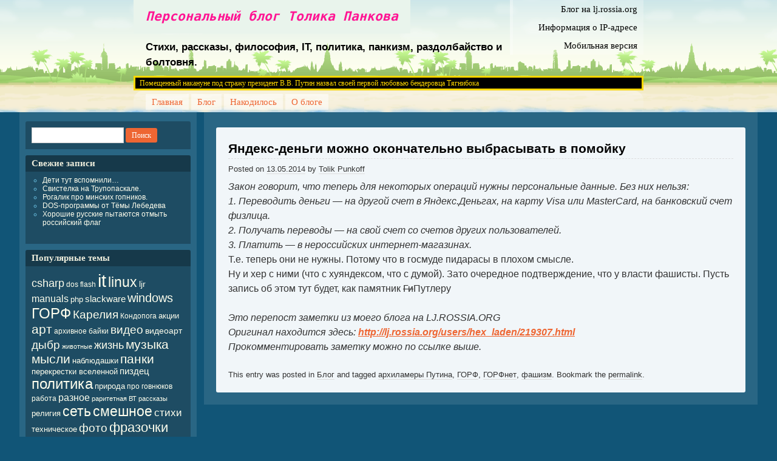

--- FILE ---
content_type: text/html; charset=UTF-8
request_url: http://tolik-punkoff.com/2014/05/13/yandeks-dengi-mozhno-okonchatelno-vybrasyvat-v-pomojku/
body_size: 11618
content:
<!DOCTYPE html>
<!--[if IE 7 ]><html class="ie7" lang="ru-RU"><![endif]-->
<!--[if IE 8 ]><html class="ie8" lang="ru-RU"><![endif]-->
<!--[if (gt IE 9)|!(IE)]><!--><html lang="ru-RU"><!--<![endif]-->
<head>
<meta charset="UTF-8" />
<title>Яндекс-деньги можно окончательно выбрасывать в помойку | Персональный блог Толика Панкова</title>
<link rel="profile" href="http://gmpg.org/xfn/11" />
<link rel="pingback" href="http://tolik-punkoff.com/xmlrpc.php" />
<!--[if lt IE 9]>
<script src="http://tolik-punkoff.com/wp-content/themes/beach/html5.js" type="text/javascript"></script>
<![endif]-->
<meta name='robots' content='max-image-preview:large' />
<link rel="alternate" type="application/rss+xml" title="Персональный блог Толика Панкова &raquo; Лента" href="http://tolik-punkoff.com/feed/" />
<link rel="alternate" type="application/rss+xml" title="Персональный блог Толика Панкова &raquo; Лента комментариев" href="http://tolik-punkoff.com/comments/feed/" />
<link rel="alternate" type="application/rss+xml" title="Персональный блог Толика Панкова &raquo; Лента комментариев к &laquo;Яндекс-деньги можно окончательно выбрасывать в помойку&raquo;" href="http://tolik-punkoff.com/2014/05/13/yandeks-dengi-mozhno-okonchatelno-vybrasyvat-v-pomojku/feed/" />
<link rel='canonical' href='http://tolik-punkoff.com/2014/05/13/yandeks-dengi-mozhno-okonchatelno-vybrasyvat-v-pomojku/' />
<link rel="alternate" title="oEmbed (JSON)" type="application/json+oembed" href="http://tolik-punkoff.com/wp-json/oembed/1.0/embed?url=http%3A%2F%2Ftolik-punkoff.com%2F2014%2F05%2F13%2Fyandeks-dengi-mozhno-okonchatelno-vybrasyvat-v-pomojku%2F" />
<link rel="alternate" title="oEmbed (XML)" type="text/xml+oembed" href="http://tolik-punkoff.com/wp-json/oembed/1.0/embed?url=http%3A%2F%2Ftolik-punkoff.com%2F2014%2F05%2F13%2Fyandeks-dengi-mozhno-okonchatelno-vybrasyvat-v-pomojku%2F&#038;format=xml" />
<style id='wp-img-auto-sizes-contain-inline-css' type='text/css'>
img:is([sizes=auto i],[sizes^="auto," i]){contain-intrinsic-size:3000px 1500px}
/*# sourceURL=wp-img-auto-sizes-contain-inline-css */
</style>
<style id='wp-emoji-styles-inline-css' type='text/css'>

	img.wp-smiley, img.emoji {
		display: inline !important;
		border: none !important;
		box-shadow: none !important;
		height: 1em !important;
		width: 1em !important;
		margin: 0 0.07em !important;
		vertical-align: -0.1em !important;
		background: none !important;
		padding: 0 !important;
	}
/*# sourceURL=wp-emoji-styles-inline-css */
</style>
<style id='wp-block-library-inline-css' type='text/css'>
:root{--wp-block-synced-color:#7a00df;--wp-block-synced-color--rgb:122,0,223;--wp-bound-block-color:var(--wp-block-synced-color);--wp-editor-canvas-background:#ddd;--wp-admin-theme-color:#007cba;--wp-admin-theme-color--rgb:0,124,186;--wp-admin-theme-color-darker-10:#006ba1;--wp-admin-theme-color-darker-10--rgb:0,107,160.5;--wp-admin-theme-color-darker-20:#005a87;--wp-admin-theme-color-darker-20--rgb:0,90,135;--wp-admin-border-width-focus:2px}@media (min-resolution:192dpi){:root{--wp-admin-border-width-focus:1.5px}}.wp-element-button{cursor:pointer}:root .has-very-light-gray-background-color{background-color:#eee}:root .has-very-dark-gray-background-color{background-color:#313131}:root .has-very-light-gray-color{color:#eee}:root .has-very-dark-gray-color{color:#313131}:root .has-vivid-green-cyan-to-vivid-cyan-blue-gradient-background{background:linear-gradient(135deg,#00d084,#0693e3)}:root .has-purple-crush-gradient-background{background:linear-gradient(135deg,#34e2e4,#4721fb 50%,#ab1dfe)}:root .has-hazy-dawn-gradient-background{background:linear-gradient(135deg,#faaca8,#dad0ec)}:root .has-subdued-olive-gradient-background{background:linear-gradient(135deg,#fafae1,#67a671)}:root .has-atomic-cream-gradient-background{background:linear-gradient(135deg,#fdd79a,#004a59)}:root .has-nightshade-gradient-background{background:linear-gradient(135deg,#330968,#31cdcf)}:root .has-midnight-gradient-background{background:linear-gradient(135deg,#020381,#2874fc)}:root{--wp--preset--font-size--normal:16px;--wp--preset--font-size--huge:42px}.has-regular-font-size{font-size:1em}.has-larger-font-size{font-size:2.625em}.has-normal-font-size{font-size:var(--wp--preset--font-size--normal)}.has-huge-font-size{font-size:var(--wp--preset--font-size--huge)}.has-text-align-center{text-align:center}.has-text-align-left{text-align:left}.has-text-align-right{text-align:right}.has-fit-text{white-space:nowrap!important}#end-resizable-editor-section{display:none}.aligncenter{clear:both}.items-justified-left{justify-content:flex-start}.items-justified-center{justify-content:center}.items-justified-right{justify-content:flex-end}.items-justified-space-between{justify-content:space-between}.screen-reader-text{border:0;clip-path:inset(50%);height:1px;margin:-1px;overflow:hidden;padding:0;position:absolute;width:1px;word-wrap:normal!important}.screen-reader-text:focus{background-color:#ddd;clip-path:none;color:#444;display:block;font-size:1em;height:auto;left:5px;line-height:normal;padding:15px 23px 14px;text-decoration:none;top:5px;width:auto;z-index:100000}html :where(.has-border-color){border-style:solid}html :where([style*=border-top-color]){border-top-style:solid}html :where([style*=border-right-color]){border-right-style:solid}html :where([style*=border-bottom-color]){border-bottom-style:solid}html :where([style*=border-left-color]){border-left-style:solid}html :where([style*=border-width]){border-style:solid}html :where([style*=border-top-width]){border-top-style:solid}html :where([style*=border-right-width]){border-right-style:solid}html :where([style*=border-bottom-width]){border-bottom-style:solid}html :where([style*=border-left-width]){border-left-style:solid}html :where(img[class*=wp-image-]){height:auto;max-width:100%}:where(figure){margin:0 0 1em}html :where(.is-position-sticky){--wp-admin--admin-bar--position-offset:var(--wp-admin--admin-bar--height,0px)}@media screen and (max-width:600px){html :where(.is-position-sticky){--wp-admin--admin-bar--position-offset:0px}}

/*# sourceURL=wp-block-library-inline-css */
</style><style id='global-styles-inline-css' type='text/css'>
:root{--wp--preset--aspect-ratio--square: 1;--wp--preset--aspect-ratio--4-3: 4/3;--wp--preset--aspect-ratio--3-4: 3/4;--wp--preset--aspect-ratio--3-2: 3/2;--wp--preset--aspect-ratio--2-3: 2/3;--wp--preset--aspect-ratio--16-9: 16/9;--wp--preset--aspect-ratio--9-16: 9/16;--wp--preset--color--black: #000000;--wp--preset--color--cyan-bluish-gray: #abb8c3;--wp--preset--color--white: #ffffff;--wp--preset--color--pale-pink: #f78da7;--wp--preset--color--vivid-red: #cf2e2e;--wp--preset--color--luminous-vivid-orange: #ff6900;--wp--preset--color--luminous-vivid-amber: #fcb900;--wp--preset--color--light-green-cyan: #7bdcb5;--wp--preset--color--vivid-green-cyan: #00d084;--wp--preset--color--pale-cyan-blue: #8ed1fc;--wp--preset--color--vivid-cyan-blue: #0693e3;--wp--preset--color--vivid-purple: #9b51e0;--wp--preset--gradient--vivid-cyan-blue-to-vivid-purple: linear-gradient(135deg,rgb(6,147,227) 0%,rgb(155,81,224) 100%);--wp--preset--gradient--light-green-cyan-to-vivid-green-cyan: linear-gradient(135deg,rgb(122,220,180) 0%,rgb(0,208,130) 100%);--wp--preset--gradient--luminous-vivid-amber-to-luminous-vivid-orange: linear-gradient(135deg,rgb(252,185,0) 0%,rgb(255,105,0) 100%);--wp--preset--gradient--luminous-vivid-orange-to-vivid-red: linear-gradient(135deg,rgb(255,105,0) 0%,rgb(207,46,46) 100%);--wp--preset--gradient--very-light-gray-to-cyan-bluish-gray: linear-gradient(135deg,rgb(238,238,238) 0%,rgb(169,184,195) 100%);--wp--preset--gradient--cool-to-warm-spectrum: linear-gradient(135deg,rgb(74,234,220) 0%,rgb(151,120,209) 20%,rgb(207,42,186) 40%,rgb(238,44,130) 60%,rgb(251,105,98) 80%,rgb(254,248,76) 100%);--wp--preset--gradient--blush-light-purple: linear-gradient(135deg,rgb(255,206,236) 0%,rgb(152,150,240) 100%);--wp--preset--gradient--blush-bordeaux: linear-gradient(135deg,rgb(254,205,165) 0%,rgb(254,45,45) 50%,rgb(107,0,62) 100%);--wp--preset--gradient--luminous-dusk: linear-gradient(135deg,rgb(255,203,112) 0%,rgb(199,81,192) 50%,rgb(65,88,208) 100%);--wp--preset--gradient--pale-ocean: linear-gradient(135deg,rgb(255,245,203) 0%,rgb(182,227,212) 50%,rgb(51,167,181) 100%);--wp--preset--gradient--electric-grass: linear-gradient(135deg,rgb(202,248,128) 0%,rgb(113,206,126) 100%);--wp--preset--gradient--midnight: linear-gradient(135deg,rgb(2,3,129) 0%,rgb(40,116,252) 100%);--wp--preset--font-size--small: 13px;--wp--preset--font-size--medium: 20px;--wp--preset--font-size--large: 36px;--wp--preset--font-size--x-large: 42px;--wp--preset--spacing--20: 0.44rem;--wp--preset--spacing--30: 0.67rem;--wp--preset--spacing--40: 1rem;--wp--preset--spacing--50: 1.5rem;--wp--preset--spacing--60: 2.25rem;--wp--preset--spacing--70: 3.38rem;--wp--preset--spacing--80: 5.06rem;--wp--preset--shadow--natural: 6px 6px 9px rgba(0, 0, 0, 0.2);--wp--preset--shadow--deep: 12px 12px 50px rgba(0, 0, 0, 0.4);--wp--preset--shadow--sharp: 6px 6px 0px rgba(0, 0, 0, 0.2);--wp--preset--shadow--outlined: 6px 6px 0px -3px rgb(255, 255, 255), 6px 6px rgb(0, 0, 0);--wp--preset--shadow--crisp: 6px 6px 0px rgb(0, 0, 0);}:where(.is-layout-flex){gap: 0.5em;}:where(.is-layout-grid){gap: 0.5em;}body .is-layout-flex{display: flex;}.is-layout-flex{flex-wrap: wrap;align-items: center;}.is-layout-flex > :is(*, div){margin: 0;}body .is-layout-grid{display: grid;}.is-layout-grid > :is(*, div){margin: 0;}:where(.wp-block-columns.is-layout-flex){gap: 2em;}:where(.wp-block-columns.is-layout-grid){gap: 2em;}:where(.wp-block-post-template.is-layout-flex){gap: 1.25em;}:where(.wp-block-post-template.is-layout-grid){gap: 1.25em;}.has-black-color{color: var(--wp--preset--color--black) !important;}.has-cyan-bluish-gray-color{color: var(--wp--preset--color--cyan-bluish-gray) !important;}.has-white-color{color: var(--wp--preset--color--white) !important;}.has-pale-pink-color{color: var(--wp--preset--color--pale-pink) !important;}.has-vivid-red-color{color: var(--wp--preset--color--vivid-red) !important;}.has-luminous-vivid-orange-color{color: var(--wp--preset--color--luminous-vivid-orange) !important;}.has-luminous-vivid-amber-color{color: var(--wp--preset--color--luminous-vivid-amber) !important;}.has-light-green-cyan-color{color: var(--wp--preset--color--light-green-cyan) !important;}.has-vivid-green-cyan-color{color: var(--wp--preset--color--vivid-green-cyan) !important;}.has-pale-cyan-blue-color{color: var(--wp--preset--color--pale-cyan-blue) !important;}.has-vivid-cyan-blue-color{color: var(--wp--preset--color--vivid-cyan-blue) !important;}.has-vivid-purple-color{color: var(--wp--preset--color--vivid-purple) !important;}.has-black-background-color{background-color: var(--wp--preset--color--black) !important;}.has-cyan-bluish-gray-background-color{background-color: var(--wp--preset--color--cyan-bluish-gray) !important;}.has-white-background-color{background-color: var(--wp--preset--color--white) !important;}.has-pale-pink-background-color{background-color: var(--wp--preset--color--pale-pink) !important;}.has-vivid-red-background-color{background-color: var(--wp--preset--color--vivid-red) !important;}.has-luminous-vivid-orange-background-color{background-color: var(--wp--preset--color--luminous-vivid-orange) !important;}.has-luminous-vivid-amber-background-color{background-color: var(--wp--preset--color--luminous-vivid-amber) !important;}.has-light-green-cyan-background-color{background-color: var(--wp--preset--color--light-green-cyan) !important;}.has-vivid-green-cyan-background-color{background-color: var(--wp--preset--color--vivid-green-cyan) !important;}.has-pale-cyan-blue-background-color{background-color: var(--wp--preset--color--pale-cyan-blue) !important;}.has-vivid-cyan-blue-background-color{background-color: var(--wp--preset--color--vivid-cyan-blue) !important;}.has-vivid-purple-background-color{background-color: var(--wp--preset--color--vivid-purple) !important;}.has-black-border-color{border-color: var(--wp--preset--color--black) !important;}.has-cyan-bluish-gray-border-color{border-color: var(--wp--preset--color--cyan-bluish-gray) !important;}.has-white-border-color{border-color: var(--wp--preset--color--white) !important;}.has-pale-pink-border-color{border-color: var(--wp--preset--color--pale-pink) !important;}.has-vivid-red-border-color{border-color: var(--wp--preset--color--vivid-red) !important;}.has-luminous-vivid-orange-border-color{border-color: var(--wp--preset--color--luminous-vivid-orange) !important;}.has-luminous-vivid-amber-border-color{border-color: var(--wp--preset--color--luminous-vivid-amber) !important;}.has-light-green-cyan-border-color{border-color: var(--wp--preset--color--light-green-cyan) !important;}.has-vivid-green-cyan-border-color{border-color: var(--wp--preset--color--vivid-green-cyan) !important;}.has-pale-cyan-blue-border-color{border-color: var(--wp--preset--color--pale-cyan-blue) !important;}.has-vivid-cyan-blue-border-color{border-color: var(--wp--preset--color--vivid-cyan-blue) !important;}.has-vivid-purple-border-color{border-color: var(--wp--preset--color--vivid-purple) !important;}.has-vivid-cyan-blue-to-vivid-purple-gradient-background{background: var(--wp--preset--gradient--vivid-cyan-blue-to-vivid-purple) !important;}.has-light-green-cyan-to-vivid-green-cyan-gradient-background{background: var(--wp--preset--gradient--light-green-cyan-to-vivid-green-cyan) !important;}.has-luminous-vivid-amber-to-luminous-vivid-orange-gradient-background{background: var(--wp--preset--gradient--luminous-vivid-amber-to-luminous-vivid-orange) !important;}.has-luminous-vivid-orange-to-vivid-red-gradient-background{background: var(--wp--preset--gradient--luminous-vivid-orange-to-vivid-red) !important;}.has-very-light-gray-to-cyan-bluish-gray-gradient-background{background: var(--wp--preset--gradient--very-light-gray-to-cyan-bluish-gray) !important;}.has-cool-to-warm-spectrum-gradient-background{background: var(--wp--preset--gradient--cool-to-warm-spectrum) !important;}.has-blush-light-purple-gradient-background{background: var(--wp--preset--gradient--blush-light-purple) !important;}.has-blush-bordeaux-gradient-background{background: var(--wp--preset--gradient--blush-bordeaux) !important;}.has-luminous-dusk-gradient-background{background: var(--wp--preset--gradient--luminous-dusk) !important;}.has-pale-ocean-gradient-background{background: var(--wp--preset--gradient--pale-ocean) !important;}.has-electric-grass-gradient-background{background: var(--wp--preset--gradient--electric-grass) !important;}.has-midnight-gradient-background{background: var(--wp--preset--gradient--midnight) !important;}.has-small-font-size{font-size: var(--wp--preset--font-size--small) !important;}.has-medium-font-size{font-size: var(--wp--preset--font-size--medium) !important;}.has-large-font-size{font-size: var(--wp--preset--font-size--large) !important;}.has-x-large-font-size{font-size: var(--wp--preset--font-size--x-large) !important;}
/*# sourceURL=global-styles-inline-css */
</style>

<style id='classic-theme-styles-inline-css' type='text/css'>
/*! This file is auto-generated */
.wp-block-button__link{color:#fff;background-color:#32373c;border-radius:9999px;box-shadow:none;text-decoration:none;padding:calc(.667em + 2px) calc(1.333em + 2px);font-size:1.125em}.wp-block-file__button{background:#32373c;color:#fff;text-decoration:none}
/*# sourceURL=/wp-includes/css/classic-themes.min.css */
</style>
<link rel='stylesheet' id='ppress-frontend-css' href='http://tolik-punkoff.com/wp-content/plugins/wp-user-avatar/assets/css/frontend.min.css?ver=4.16.8' type='text/css' media='all' />
<link rel='stylesheet' id='ppress-flatpickr-css' href='http://tolik-punkoff.com/wp-content/plugins/wp-user-avatar/assets/flatpickr/flatpickr.min.css?ver=4.16.8' type='text/css' media='all' />
<link rel='stylesheet' id='ppress-select2-css' href='http://tolik-punkoff.com/wp-content/plugins/wp-user-avatar/assets/select2/select2.min.css?ver=6.9' type='text/css' media='all' />
<link rel='stylesheet' id='beach-css' href='http://tolik-punkoff.com/wp-content/themes/beach/style.css?ver=6.9' type='text/css' media='all' />
<script type="text/javascript" src="http://tolik-punkoff.com/wp-includes/js/jquery/jquery.min.js?ver=3.7.1" id="jquery-core-js"></script>
<script type="text/javascript" src="http://tolik-punkoff.com/wp-includes/js/jquery/jquery-migrate.min.js?ver=3.4.1" id="jquery-migrate-js"></script>
<script type="text/javascript" src="http://tolik-punkoff.com/wp-content/plugins/wp-user-avatar/assets/flatpickr/flatpickr.min.js?ver=4.16.8" id="ppress-flatpickr-js"></script>
<script type="text/javascript" src="http://tolik-punkoff.com/wp-content/plugins/wp-user-avatar/assets/select2/select2.min.js?ver=4.16.8" id="ppress-select2-js"></script>
<link rel="https://api.w.org/" href="http://tolik-punkoff.com/wp-json/" /><link rel="alternate" title="JSON" type="application/json" href="http://tolik-punkoff.com/wp-json/wp/v2/posts/219307" /><link rel="EditURI" type="application/rsd+xml" title="RSD" href="http://tolik-punkoff.com/xmlrpc.php?rsd" />
<link rel='shortlink' href='http://tolik-punkoff.com/?p=219307' />
<meta name="google-site-verification" content="_6UYdKNoAhkBFwBJhuWcMiFutkza7T8SdwtMQHpe6Wo" /><link rel="canonical" href="http://tolik-punkoff.com/2014/05/13/yandeks-dengi-mozhno-okonchatelno-vybrasyvat-v-pomojku/" />

<link rel="icon" href="http://tolik-punkoff.com/wp-content/uploads/2020/07/cropped-favicon-32x32.png" sizes="32x32" />
<link rel="icon" href="http://tolik-punkoff.com/wp-content/uploads/2020/07/cropped-favicon-192x192.png" sizes="192x192" />
<link rel="apple-touch-icon" href="http://tolik-punkoff.com/wp-content/uploads/2020/07/cropped-favicon-180x180.png" />
<meta name="msapplication-TileImage" content="http://tolik-punkoff.com/wp-content/uploads/2020/07/cropped-favicon-270x270.png" />
</head>

<body class="wp-singular post-template-default single single-post postid-219307 single-format-standard wp-theme-beach ">
<div id="page" class="hfeed">
	<header id="branding">
			<hgroup role="banner">
				<h1 id="site-title"><span><a href="http://tolik-punkoff.com/" title="Персональный блог Толика Панкова" rel="home">Персональный блог Толика Панкова</a></span></h1>
				<h2 id="site-description">Стихи, рассказы, философия, IT, политика, панкизм, раздолбайство и болтовня.</h2>
				<h3 id="apoknews">Помещенный накануне под стражу президент В.В. Путин назвал своей первой любовью бендеровца Тягнибока&nbsp;</h3>
			</hgroup>

						<nav class="access" role="navigation">
				<h1 class="section-heading">Menu</h1>
				<div class="skip-link screen-reader-text"><a href="#content" title="Skip to content">Skip to content</a></div>

				<div class="menu-secoundary-container"><ul id="menu-secoundary" class="menu"><li id="menu-item-26" class="menu-item menu-item-type-custom menu-item-object-custom menu-item-26"><a href="http://lj.rossia.org/users/hex_laden">Блог на lj.rossia.org</a></li>
<li id="menu-item-27" class="menu-item menu-item-type-custom menu-item-object-custom menu-item-27"><a href="http://tolik-punkoff.com/scripts/ip/ip71.php">Информация о IP-адресе</a></li>
<li id="menu-item-44" class="menu-item menu-item-type-custom menu-item-object-custom menu-item-44"><a href="http://tolik-punkoff.com/?mobile_switch=mobile">Мобильная версия</a></li>
</ul></div>			</nav><!-- #main .access -->
				</header><!-- #branding -->


	<div id="main">
		<nav class="access" role="navigation">
			<h1 class="section-heading">Menu</h1>
			<div class="skip-link screen-reader-text"><a href="#content" title="Skip to content">Skip to content</a></div>

			<div class="menu-primary-container"><ul id="menu-primary" class="menu"><li id="menu-item-346591" class="menu-item menu-item-type-custom menu-item-object-custom menu-item-home menu-item-346591"><a href="http://tolik-punkoff.com/">Главная</a></li>
<li id="menu-item-17" class="menu-item menu-item-type-taxonomy menu-item-object-category current-post-ancestor current-menu-parent current-post-parent menu-item-17"><a href="http://tolik-punkoff.com/topic/blog/">Блог</a></li>
<li id="menu-item-346545" class="menu-item menu-item-type-taxonomy menu-item-object-category menu-item-has-children menu-item-346545"><a href="http://tolik-punkoff.com/topic/software/">Накодилось</a>
<ul class="sub-menu">
	<li id="menu-item-346667" class="menu-item menu-item-type-post_type menu-item-object-page menu-item-346667"><a href="http://tolik-punkoff.com/lj-cut-style-plugin-for-wordpress/">LJ-cut style plugin for WordPress</a></li>
	<li id="menu-item-346544" class="menu-item menu-item-type-post_type menu-item-object-page menu-item-346544"><a href="http://tolik-punkoff.com/ip-i-geograficheskoe-polozhenie/">IP и географическое положение</a></li>
	<li id="menu-item-348129" class="menu-item menu-item-type-post_type menu-item-object-page menu-item-348129"><a href="http://tolik-punkoff.com/ipinformer/">IP Informer</a></li>
	<li id="menu-item-348135" class="menu-item menu-item-type-post_type menu-item-object-page menu-item-348135"><a href="http://tolik-punkoff.com/external-ip-geo-ip/">External IP Geo IP</a></li>
	<li id="menu-item-348825" class="menu-item menu-item-type-post_type menu-item-object-page menu-item-348825"><a href="http://tolik-punkoff.com/batch-text-converter/">Пакетный конвертер  (перекодировщик) текстовых файлов</a></li>
	<li id="menu-item-348920" class="menu-item menu-item-type-post_type menu-item-object-page menu-item-348920"><a href="http://tolik-punkoff.com/menedzher-otlozhennoj-avtozagruzki/">Менеджер отложенной автозагрузки</a></li>
	<li id="menu-item-348941" class="menu-item menu-item-type-post_type menu-item-object-page menu-item-348941"><a href="http://tolik-punkoff.com/drugie-programmy/">Другие программы</a></li>
</ul>
</li>
<li id="menu-item-348810" class="menu-item menu-item-type-post_type menu-item-object-page menu-item-has-children menu-item-348810"><a href="http://tolik-punkoff.com/o-bloge-2/">О блоге</a>
<ul class="sub-menu">
	<li id="menu-item-347623" class="menu-item menu-item-type-post_type menu-item-object-page menu-item-347623"><a href="http://tolik-punkoff.com/kontakty/">Контакты</a></li>
	<li id="menu-item-346782" class="menu-item menu-item-type-post_type menu-item-object-page menu-item-346782"><a href="http://tolik-punkoff.com/tag/">Список тегов</a></li>
	<li id="menu-item-346433" class="menu-item menu-item-type-post_type menu-item-object-page menu-item-346433"><a href="http://tolik-punkoff.com/obratnaya-svyaz/">Обратная связь</a></li>
</ul>
</li>
</ul></div>		</nav><!-- #main .access -->

<div id="primary">
	<div id="content" role="main">

	
		
		
<article id="post-219307" class="post-219307 post type-post status-publish format-standard hentry category-blog tag-arhilameri-putina tag-gorf tag-gorfnet tag-fashizm">
	<header class="entry-header">
		<h1 class="entry-title">Яндекс-деньги можно окончательно выбрасывать в помойку</h1>
		<div class="entry-meta">
			<span class="sep">Posted on </span><a href="http://tolik-punkoff.com/2014/05/13/yandeks-dengi-mozhno-okonchatelno-vybrasyvat-v-pomojku/" rel="bookmark"><time class="entry-date" datetime="2014-05-13T02:21:00+03:00" pubdate>13.05.2014</time></a> <span class="sep"> by </span> <span class="author vcard"><a class="url fn n" href="http://tolik-punkoff.com/author/tolik-punkoff/" title="View all posts by Tolik Punkoff">Tolik Punkoff</a></span>		</div><!-- .entry-meta -->
	</header><!-- .entry-header -->

	<div class="entry-content">
		<p><i> Закон говорит, что теперь для некоторых операций нужны персональные данные. Без них нельзя:<br />
1. Переводить деньги — на другой счет в Яндекс.Деньгах, на карту Visa или MasterCard, на банковский счет физлица.<br />
2. Получать переводы — на свой счет со счетов других пользователей.<br />
3. Платить — в нероссийских интернет-магазинах. </i><br />
Т.е. теперь они не нужны. Потому что в госмуде пидарасы в плохом смысле.<br />
Ну и хер с ними (что с хуяндексом, что с думой). Зато очередное подтверждение, что у власти фашисты. Пусть запись об этом тут будет, как памятник <s>Ги</s>Путлеру</p>
<p><i>Это перепост заметки из моего блога на LJ.ROSSIA.ORG<br />
Оригинал находится здесь: <b><a href="http://lj.rossia.org/users/hex_laden/219307.html" target="_blank">http://lj.rossia.org/users/hex_laden/219307.html</a></b><br />
Прокомментировать заметку можно по ссылке выше.</i></p>
			</div><!-- .entry-content -->

	<footer class="entry-meta">
		This entry was posted in <a href="http://tolik-punkoff.com/topic/blog/" rel="category tag">Блог</a> and tagged <a href="http://tolik-punkoff.com/tag/arhilameri-putina/" rel="tag">архиламеры Путина</a>, <a href="http://tolik-punkoff.com/tag/gorf/" rel="tag">ГОРФ</a>, <a href="http://tolik-punkoff.com/tag/gorfnet/" rel="tag">ГОРФнет</a>, <a href="http://tolik-punkoff.com/tag/fashizm/" rel="tag">фашизм</a>. Bookmark the <a href="http://tolik-punkoff.com/2014/05/13/yandeks-dengi-mozhno-okonchatelno-vybrasyvat-v-pomojku/" title="Permalink to Яндекс-деньги можно окончательно выбрасывать в помойку" rel="bookmark">permalink</a>.
			</footer><!-- .entry-meta -->
</article><!-- #post-## -->
		
		
<div id="comments">

	
	
	
</div><!-- #comments -->
	
	</div><!-- #content -->

	
<div id="sidebar" class="widget-area" role="complementary">
	<aside id="search-2" class="widget widget_search"><form role="search" method="get" id="searchform" class="searchform" action="http://tolik-punkoff.com/">
				<div>
					<label class="screen-reader-text" for="s">Найти:</label>
					<input type="text" value="" name="s" id="s" />
					<input type="submit" id="searchsubmit" value="Поиск" />
				</div>
			</form></aside>
		<aside id="recent-posts-2" class="widget widget_recent_entries">
		<h1 class="widget-title">Свежие записи</h1>
		<ul>
											<li>
					<a href="http://tolik-punkoff.com/2026/01/21/deti-tut-vspomnili/">Дети тут вспомнили&#8230;</a>
									</li>
											<li>
					<a href="http://tolik-punkoff.com/2026/01/18/svistelka-na-trupopaskale/">Свистелка на Трупопаскале.</a>
									</li>
											<li>
					<a href="http://tolik-punkoff.com/2026/01/18/rogalik-pro-minskih-gopnikov/">Рогалик про минских гопников.</a>
									</li>
											<li>
					<a href="http://tolik-punkoff.com/2026/01/18/dos-programmy-ot-tyomy-lebedeva/">DOS-программы от Тёмы Лебедева</a>
									</li>
											<li>
					<a href="http://tolik-punkoff.com/2026/01/10/horoshie-russkie-pytayutsya-otmyt-rossijskij-flag/">Хорошие русские пытаются отмыть российский флаг</a>
									</li>
					</ul>

		</aside><aside id="tag_cloud-4" class="widget widget_tag_cloud"><h1 class="widget-title">Популярные темы</h1><div class="tagcloud"><a href="http://tolik-punkoff.com/tag/csharp/" class="tag-cloud-link tag-link-179 tag-link-position-1" style="font-size: 13.8pt;" aria-label="csharp (107 элементов)">csharp</a>
<a href="http://tolik-punkoff.com/tag/dos/" class="tag-cloud-link tag-link-201 tag-link-position-2" style="font-size: 8.7pt;" aria-label="dos (32 элемента)">dos</a>
<a href="http://tolik-punkoff.com/tag/flash/" class="tag-cloud-link tag-link-155 tag-link-position-3" style="font-size: 8.7pt;" aria-label="flash (32 элемента)">flash</a>
<a href="http://tolik-punkoff.com/tag/it/" class="tag-cloud-link tag-link-114 tag-link-position-4" style="font-size: 22pt;" aria-label="it (699 элементов)">it</a>
<a href="http://tolik-punkoff.com/tag/linux/" class="tag-cloud-link tag-link-164 tag-link-position-5" style="font-size: 17pt;" aria-label="linux (222 элемента)">linux</a>
<a href="http://tolik-punkoff.com/tag/ljr/" class="tag-cloud-link tag-link-119 tag-link-position-6" style="font-size: 10.8pt;" aria-label="ljr (53 элемента)">ljr</a>
<a href="http://tolik-punkoff.com/tag/manuals/" class="tag-cloud-link tag-link-156 tag-link-position-7" style="font-size: 11.8pt;" aria-label="manuals (67 элементов)">manuals</a>
<a href="http://tolik-punkoff.com/tag/php/" class="tag-cloud-link tag-link-177 tag-link-position-8" style="font-size: 9.6pt;" aria-label="php (40 элементов)">php</a>
<a href="http://tolik-punkoff.com/tag/slackware/" class="tag-cloud-link tag-link-182 tag-link-position-9" style="font-size: 11.6pt;" aria-label="slackware (63 элемента)">slackware</a>
<a href="http://tolik-punkoff.com/tag/windows/" class="tag-cloud-link tag-link-196 tag-link-position-10" style="font-size: 15.1pt;" aria-label="windows (145 элементов)">windows</a>
<a href="http://tolik-punkoff.com/tag/gorf/" class="tag-cloud-link tag-link-88 tag-link-position-11" style="font-size: 18.1pt;" aria-label="ГОРФ (286 элементов)">ГОРФ</a>
<a href="http://tolik-punkoff.com/tag/kareliya/" class="tag-cloud-link tag-link-135 tag-link-position-12" style="font-size: 14.6pt;" aria-label="Карелия (129 элементов)">Карелия</a>
<a href="http://tolik-punkoff.com/tag/kondopoga/" class="tag-cloud-link tag-link-134 tag-link-position-13" style="font-size: 8.8pt;" aria-label="Кондопога (33 элемента)">Кондопога</a>
<a href="http://tolik-punkoff.com/tag/akcii/" class="tag-cloud-link tag-link-105 tag-link-position-14" style="font-size: 9.8pt;" aria-label="акции (42 элемента)">акции</a>
<a href="http://tolik-punkoff.com/tag/art/" class="tag-cloud-link tag-link-117 tag-link-position-15" style="font-size: 16.1pt;" aria-label="арт (180 элементов)">арт</a>
<a href="http://tolik-punkoff.com/tag/arhivnoe/" class="tag-cloud-link tag-link-133 tag-link-position-16" style="font-size: 9.3pt;" aria-label="архивное (37 элементов)">архивное</a>
<a href="http://tolik-punkoff.com/tag/bajki/" class="tag-cloud-link tag-link-145 tag-link-position-17" style="font-size: 8.7pt;" aria-label="байки (32 элемента)">байки</a>
<a href="http://tolik-punkoff.com/tag/video/" class="tag-cloud-link tag-link-144 tag-link-position-18" style="font-size: 14pt;" aria-label="видео (110 элементов)">видео</a>
<a href="http://tolik-punkoff.com/tag/videoart/" class="tag-cloud-link tag-link-126 tag-link-position-19" style="font-size: 10.4pt;" aria-label="видеоарт (48 элементов)">видеоарт</a>
<a href="http://tolik-punkoff.com/tag/dibr/" class="tag-cloud-link tag-link-113 tag-link-position-20" style="font-size: 14.1pt;" aria-label="дыбр (114 элементов)">дыбр</a>
<a href="http://tolik-punkoff.com/tag/zhivotnie/" class="tag-cloud-link tag-link-115 tag-link-position-21" style="font-size: 8.6pt;" aria-label="животные (31 элемент)">животные</a>
<a href="http://tolik-punkoff.com/tag/zhiznj/" class="tag-cloud-link tag-link-137 tag-link-position-22" style="font-size: 13.5pt;" aria-label="жизнь (100 элементов)">жизнь</a>
<a href="http://tolik-punkoff.com/tag/muzika/" class="tag-cloud-link tag-link-101 tag-link-position-23" style="font-size: 15.4pt;" aria-label="музыка (154 элемента)">музыка</a>
<a href="http://tolik-punkoff.com/tag/misli/" class="tag-cloud-link tag-link-118 tag-link-position-24" style="font-size: 15.5pt;" aria-label="мысли (158 элементов)">мысли</a>
<a href="http://tolik-punkoff.com/tag/nablyudashki/" class="tag-cloud-link tag-link-130 tag-link-position-25" style="font-size: 9.5pt;" aria-label="наблюдашки (39 элементов)">наблюдашки</a>
<a href="http://tolik-punkoff.com/tag/panki/" class="tag-cloud-link tag-link-96 tag-link-position-26" style="font-size: 15.4pt;" aria-label="панки (154 элемента)">панки</a>
<a href="http://tolik-punkoff.com/tag/perekrestki-vselennoj/" class="tag-cloud-link tag-link-138 tag-link-position-27" style="font-size: 9.6pt;" aria-label="перекрестки вселенной (40 элементов)">перекрестки вселенной</a>
<a href="http://tolik-punkoff.com/tag/pizdec/" class="tag-cloud-link tag-link-100 tag-link-position-28" style="font-size: 10.9pt;" aria-label="пиздец (54 элемента)">пиздец</a>
<a href="http://tolik-punkoff.com/tag/politika/" class="tag-cloud-link tag-link-94 tag-link-position-29" style="font-size: 17.8pt;" aria-label="политика (270 элементов)">политика</a>
<a href="http://tolik-punkoff.com/tag/priroda/" class="tag-cloud-link tag-link-136 tag-link-position-30" style="font-size: 9.5pt;" aria-label="природа (39 элементов)">природа</a>
<a href="http://tolik-punkoff.com/tag/pro-govnyukov/" class="tag-cloud-link tag-link-87 tag-link-position-31" style="font-size: 8.7pt;" aria-label="про говнюков (32 элемента)">про говнюков</a>
<a href="http://tolik-punkoff.com/tag/rabota/" class="tag-cloud-link tag-link-193 tag-link-position-32" style="font-size: 8.8pt;" aria-label="работа (33 элемента)">работа</a>
<a href="http://tolik-punkoff.com/tag/raznoe/" class="tag-cloud-link tag-link-98 tag-link-position-33" style="font-size: 11.8pt;" aria-label="разное (67 элементов)">разное</a>
<a href="http://tolik-punkoff.com/tag/raritetnaya-vt/" class="tag-cloud-link tag-link-151 tag-link-position-34" style="font-size: 8.3pt;" aria-label="раритетная ВТ (29 элементов)">раритетная ВТ</a>
<a href="http://tolik-punkoff.com/tag/rasskazi/" class="tag-cloud-link tag-link-139 tag-link-position-35" style="font-size: 8pt;" aria-label="рассказы (27 элементов)">рассказы</a>
<a href="http://tolik-punkoff.com/tag/religiya/" class="tag-cloud-link tag-link-112 tag-link-position-36" style="font-size: 9.7pt;" aria-label="религия (41 элемент)">религия</a>
<a href="http://tolik-punkoff.com/tag/setj/" class="tag-cloud-link tag-link-91 tag-link-position-37" style="font-size: 17.3pt;" aria-label="сеть (240 элементов)">сеть</a>
<a href="http://tolik-punkoff.com/tag/smeshnoe/" class="tag-cloud-link tag-link-95 tag-link-position-38" style="font-size: 17.6pt;" aria-label="смешное (254 элемента)">смешное</a>
<a href="http://tolik-punkoff.com/tag/stihi/" class="tag-cloud-link tag-link-81 tag-link-position-39" style="font-size: 13.1pt;" aria-label="стихи (90 элементов)">стихи</a>
<a href="http://tolik-punkoff.com/tag/tehnicheskoe/" class="tag-cloud-link tag-link-102 tag-link-position-40" style="font-size: 10pt;" aria-label="техническое (44 элемента)">техническое</a>
<a href="http://tolik-punkoff.com/tag/foto/" class="tag-cloud-link tag-link-122 tag-link-position-41" style="font-size: 13.9pt;" aria-label="фото (108 элементов)">фото</a>
<a href="http://tolik-punkoff.com/tag/frazochki/" class="tag-cloud-link tag-link-127 tag-link-position-42" style="font-size: 16.2pt;" aria-label="фразочки (186 элементов)">фразочки</a>
<a href="http://tolik-punkoff.com/tag/haos/" class="tag-cloud-link tag-link-116 tag-link-position-43" style="font-size: 15.8pt;" aria-label="хаос (170 элементов)">хаос</a>
<a href="http://tolik-punkoff.com/tag/chudesnoe/" class="tag-cloud-link tag-link-166 tag-link-position-44" style="font-size: 12.5pt;" aria-label="чудесное (78 элементов)">чудесное</a>
<a href="http://tolik-punkoff.com/tag/shiza/" class="tag-cloud-link tag-link-86 tag-link-position-45" style="font-size: 9.5pt;" aria-label="шиза (39 элементов)">шиза</a></div>
</aside><aside id="text-2" class="widget widget_text"><h1 class="widget-title">Друзья</h1>			<div class="textwidget"><center><a href="http://dooma.ru/?ref=433"><img src="http://dooma.ru/img/dooma_bw.gif" alt="Сайт сообщества свободомыслящих"></a> <a href="http://chaognosis.tk"><img src="http://i.imgur.com/vQBMRTI.png" alt="Том Хаоса by Paperdaemon"></a> <a href="http://lj.rossia.org/users/sergey_semenov/" target="blank"><img src="https://farm6.staticflickr.com/5474/9249890685_eb698b306d_o.png" alt="Жизнедеятельность депутата Семенова Сергея Сергеевича"></a> <img src="http://i.imgur.com/er1UTD3.png" alt="Семенов Сергей Сергеевич. Секреты депутата. Открыто для доступа из РФ"></a> <a href="http://virtualsim.net" target="blank"><img src="https://i.imgur.com/h6Y9XiS.png" alt="Ваша виртуальная сим-карта для подтверждения SMS-регистрации"></a> <a href="https://region.expert/" target="blank"><img src="https://i.imgur.com/2SXUPQ1.png" alt="Регион.Эксперт. Портал о регионализме"></a></center></div>
		</aside><aside id="text-3" class="widget widget_text"><h1 class="widget-title">Другие ресурсы</h1>			<div class="textwidget"><center><a href="http://lj.rossia.org/users/hex_laden" target="_blank"><img src="http://tolik-punkoff.com/static/bbut/ljr.png" title="LJ Rossia"></a> <a href="https://vk.com/tolikpunkoff" target="_blank"><img src="http://tolik-punkoff.com/static/bbut/vk.png" title="VK"></a> <a href="http://tolik-punkoff.livejournal.com/" target="_blank"><img src="http://tolik-punkoff.com/static/bbut/lj.png" title="ЖЖ"></a> <a href="http://samlib.ru/p/pankow_a/" target="_blank"><img src="http://tolik-punkoff.com/static/bbut/si.png" title="Самиздат"></a> <a href="http://www.youtube.com/user/chaoskrl/videos" target="_blank"><img src="http://tolik-punkoff.com/static/bbut/yt.png" title="Youtube"> <a href="http://coub.com/tolikpunkoff" target="_blank"><img src="http://tolik-punkoff.com/static/bbut/cb.png" title="Coub"></a> <a href="https://twitter.com/TolikPunkoff" target="_blank"><img src="http://tolik-punkoff.com/static/bbut/tv.png" title="Твиттер"></a> <a href="http://ask.fm/TolikPunkoff" target="_blank"><img src="http://tolik-punkoff.com/static/bbut/af.png" title="Ask FM"></a> <a href="http://pastebin.com/u/tolikpunkoff" target="_blank"><img src="http://tolik-punkoff.com/static/bbut/pb.png" title="PasteBin"></a> <a href="https://github.com/tolik-punkoff/chaos-software" target="_blank"><img src="http://tolik-punkoff.com/static/bbut/cs.png" title="Хаомагический программный визуализатор на GitHub"></a> <a href="https://github.com/tolik-punkoff" target="_blank"><img src="http://tolik-punkoff.com/static/bbut/gh.png" title="Github"></a> <a href="https://mrakopedia.org/wiki/%D0%A3%D1%87%D0%B0%D1%81%D1%82%D0%BD%D0%B8%D0%BA:Tolik-punkoff" target="_blank"><img src="http://tolik-punkoff.com/static/bbut/mp.png" title="Мракопедия"></a> <a href="https://hexladen.bandcamp.com/" target="_blank"><img src="http://tolik-punkoff.com/static/bbut/bc.png" title="Bandcamp"> <a href="https://soundcloud.com/lars-carlson" target="_blank"><img src="http://tolik-punkoff.com/static/bbut/sc.png" title="SoundCloud"></center></div>
		</aside><aside id="text-4" class="widget widget_text"><h1 class="widget-title">Полезная реклама</h1>			<div class="textwidget"><center><a href="http://virtualsim.net" target="_blank"><img src="https://i.imgur.com/LoMQ27j.jpg"></a></center></div>
		</aside></div><!-- #secondary .widget-area -->
</div><!-- #primary -->


	</div><!-- #main -->

	<footer id="colophon" role="contentinfo">
		<div id="site-generator">
			<p>
				<a href="http://wordpress.org/" title="A Semantic Personal Publishing Platform" rel="generator">Proudly powered by WordPress</a>
				<span class="sep"> | </span>
				Theme: Beach by <a href="http://webzer.net/" rel="designer">Gibbo</a>.			</p>
		</div>
	</footer><!-- #colophon -->
</div><!-- #page -->

<script type="speculationrules">
{"prefetch":[{"source":"document","where":{"and":[{"href_matches":"/*"},{"not":{"href_matches":["/wp-*.php","/wp-admin/*","/wp-content/uploads/*","/wp-content/*","/wp-content/plugins/*","/wp-content/themes/beach/*","/*\\?(.+)"]}},{"not":{"selector_matches":"a[rel~=\"nofollow\"]"}},{"not":{"selector_matches":".no-prefetch, .no-prefetch a"}}]},"eagerness":"conservative"}]}
</script>
<script type="text/javascript" id="ppress-frontend-script-js-extra">
/* <![CDATA[ */
var pp_ajax_form = {"ajaxurl":"http://tolik-punkoff.com/wp-admin/admin-ajax.php","confirm_delete":"\u0412\u044b \u0443\u0432\u0435\u0440\u0435\u043d\u044b?","deleting_text":"\u0423\u0434\u0430\u043b\u0435\u043d\u0438\u0435...","deleting_error":"\u041f\u0440\u043e\u0438\u0437\u043e\u0448\u043b\u0430 \u043e\u0448\u0438\u0431\u043a\u0430. \u041f\u043e\u0436\u0430\u043b\u0443\u0439\u0441\u0442\u0430, \u043f\u043e\u043f\u0440\u043e\u0431\u0443\u0439\u0442\u0435 \u0435\u0449\u0435 \u0440\u0430\u0437.","nonce":"a81576fdcd","disable_ajax_form":"false","is_checkout":"0","is_checkout_tax_enabled":"0","is_checkout_autoscroll_enabled":"true"};
//# sourceURL=ppress-frontend-script-js-extra
/* ]]> */
</script>
<script type="text/javascript" src="http://tolik-punkoff.com/wp-content/plugins/wp-user-avatar/assets/js/frontend.min.js?ver=4.16.8" id="ppress-frontend-script-js"></script>
<script id="wp-emoji-settings" type="application/json">
{"baseUrl":"https://s.w.org/images/core/emoji/17.0.2/72x72/","ext":".png","svgUrl":"https://s.w.org/images/core/emoji/17.0.2/svg/","svgExt":".svg","source":{"concatemoji":"http://tolik-punkoff.com/wp-includes/js/wp-emoji-release.min.js?ver=6.9"}}
</script>
<script type="module">
/* <![CDATA[ */
/*! This file is auto-generated */
const a=JSON.parse(document.getElementById("wp-emoji-settings").textContent),o=(window._wpemojiSettings=a,"wpEmojiSettingsSupports"),s=["flag","emoji"];function i(e){try{var t={supportTests:e,timestamp:(new Date).valueOf()};sessionStorage.setItem(o,JSON.stringify(t))}catch(e){}}function c(e,t,n){e.clearRect(0,0,e.canvas.width,e.canvas.height),e.fillText(t,0,0);t=new Uint32Array(e.getImageData(0,0,e.canvas.width,e.canvas.height).data);e.clearRect(0,0,e.canvas.width,e.canvas.height),e.fillText(n,0,0);const a=new Uint32Array(e.getImageData(0,0,e.canvas.width,e.canvas.height).data);return t.every((e,t)=>e===a[t])}function p(e,t){e.clearRect(0,0,e.canvas.width,e.canvas.height),e.fillText(t,0,0);var n=e.getImageData(16,16,1,1);for(let e=0;e<n.data.length;e++)if(0!==n.data[e])return!1;return!0}function u(e,t,n,a){switch(t){case"flag":return n(e,"\ud83c\udff3\ufe0f\u200d\u26a7\ufe0f","\ud83c\udff3\ufe0f\u200b\u26a7\ufe0f")?!1:!n(e,"\ud83c\udde8\ud83c\uddf6","\ud83c\udde8\u200b\ud83c\uddf6")&&!n(e,"\ud83c\udff4\udb40\udc67\udb40\udc62\udb40\udc65\udb40\udc6e\udb40\udc67\udb40\udc7f","\ud83c\udff4\u200b\udb40\udc67\u200b\udb40\udc62\u200b\udb40\udc65\u200b\udb40\udc6e\u200b\udb40\udc67\u200b\udb40\udc7f");case"emoji":return!a(e,"\ud83e\u1fac8")}return!1}function f(e,t,n,a){let r;const o=(r="undefined"!=typeof WorkerGlobalScope&&self instanceof WorkerGlobalScope?new OffscreenCanvas(300,150):document.createElement("canvas")).getContext("2d",{willReadFrequently:!0}),s=(o.textBaseline="top",o.font="600 32px Arial",{});return e.forEach(e=>{s[e]=t(o,e,n,a)}),s}function r(e){var t=document.createElement("script");t.src=e,t.defer=!0,document.head.appendChild(t)}a.supports={everything:!0,everythingExceptFlag:!0},new Promise(t=>{let n=function(){try{var e=JSON.parse(sessionStorage.getItem(o));if("object"==typeof e&&"number"==typeof e.timestamp&&(new Date).valueOf()<e.timestamp+604800&&"object"==typeof e.supportTests)return e.supportTests}catch(e){}return null}();if(!n){if("undefined"!=typeof Worker&&"undefined"!=typeof OffscreenCanvas&&"undefined"!=typeof URL&&URL.createObjectURL&&"undefined"!=typeof Blob)try{var e="postMessage("+f.toString()+"("+[JSON.stringify(s),u.toString(),c.toString(),p.toString()].join(",")+"));",a=new Blob([e],{type:"text/javascript"});const r=new Worker(URL.createObjectURL(a),{name:"wpTestEmojiSupports"});return void(r.onmessage=e=>{i(n=e.data),r.terminate(),t(n)})}catch(e){}i(n=f(s,u,c,p))}t(n)}).then(e=>{for(const n in e)a.supports[n]=e[n],a.supports.everything=a.supports.everything&&a.supports[n],"flag"!==n&&(a.supports.everythingExceptFlag=a.supports.everythingExceptFlag&&a.supports[n]);var t;a.supports.everythingExceptFlag=a.supports.everythingExceptFlag&&!a.supports.flag,a.supports.everything||((t=a.source||{}).concatemoji?r(t.concatemoji):t.wpemoji&&t.twemoji&&(r(t.twemoji),r(t.wpemoji)))});
//# sourceURL=http://tolik-punkoff.com/wp-includes/js/wp-emoji-loader.min.js
/* ]]> */
</script>

</body>
</html>